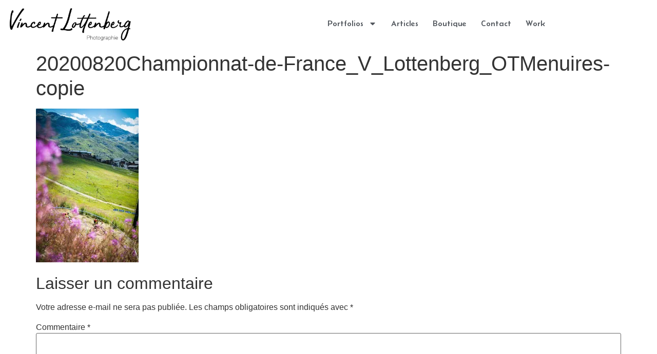

--- FILE ---
content_type: text/html; charset=UTF-8
request_url: https://www.vincentlottenbergphoto.com/20200820championnat-de-france_v_lottenberg_otmenuires-copie/
body_size: 13621
content:
<!doctype html>
<html lang="fr-FR">
<head>
	<meta charset="UTF-8">
	<meta name="viewport" content="width=device-width, initial-scale=1">
	<link rel="profile" href="https://gmpg.org/xfn/11">
	<meta name='robots' content='index, follow, max-image-preview:large, max-snippet:-1, max-video-preview:-1' />
	<style>img:is([sizes="auto" i], [sizes^="auto," i]) { contain-intrinsic-size: 3000px 1500px }</style>
	<script>window._wca = window._wca || [];</script>

	<!-- This site is optimized with the Yoast SEO plugin v23.8 - https://yoast.com/wordpress/plugins/seo/ -->
	<title>20200820Championnat-de-France_V_Lottenberg_OTMenuires-copie - Vincent Lottenberg</title>
	<link rel="canonical" href="https://www.vincentlottenbergphoto.com/20200820championnat-de-france_v_lottenberg_otmenuires-copie/" />
	<meta property="og:locale" content="fr_FR" />
	<meta property="og:type" content="article" />
	<meta property="og:title" content="20200820Championnat-de-France_V_Lottenberg_OTMenuires-copie - Vincent Lottenberg" />
	<meta property="og:url" content="https://www.vincentlottenbergphoto.com/20200820championnat-de-france_v_lottenberg_otmenuires-copie/" />
	<meta property="og:site_name" content="Vincent Lottenberg" />
	<meta property="og:image" content="https://www.vincentlottenbergphoto.com/20200820championnat-de-france_v_lottenberg_otmenuires-copie" />
	<meta property="og:image:width" content="1368" />
	<meta property="og:image:height" content="2048" />
	<meta property="og:image:type" content="image/jpeg" />
	<meta name="twitter:card" content="summary_large_image" />
	<script type="application/ld+json" class="yoast-schema-graph">{"@context":"https://schema.org","@graph":[{"@type":"WebPage","@id":"https://www.vincentlottenbergphoto.com/20200820championnat-de-france_v_lottenberg_otmenuires-copie/","url":"https://www.vincentlottenbergphoto.com/20200820championnat-de-france_v_lottenberg_otmenuires-copie/","name":"20200820Championnat-de-France_V_Lottenberg_OTMenuires-copie - Vincent Lottenberg","isPartOf":{"@id":"https://www.vincentlottenbergphoto.com/#website"},"primaryImageOfPage":{"@id":"https://www.vincentlottenbergphoto.com/20200820championnat-de-france_v_lottenberg_otmenuires-copie/#primaryimage"},"image":{"@id":"https://www.vincentlottenbergphoto.com/20200820championnat-de-france_v_lottenberg_otmenuires-copie/#primaryimage"},"thumbnailUrl":"https://i0.wp.com/www.vincentlottenbergphoto.com/wp-content/uploads/2022/06/20200820Championnat-de-France_V_Lottenberg_OTMenuires-copie.jpg?fit=1368%2C2048&ssl=1","datePublished":"2022-06-30T12:53:36+00:00","dateModified":"2022-06-30T12:53:36+00:00","breadcrumb":{"@id":"https://www.vincentlottenbergphoto.com/20200820championnat-de-france_v_lottenberg_otmenuires-copie/#breadcrumb"},"inLanguage":"fr-FR","potentialAction":[{"@type":"ReadAction","target":["https://www.vincentlottenbergphoto.com/20200820championnat-de-france_v_lottenberg_otmenuires-copie/"]}]},{"@type":"ImageObject","inLanguage":"fr-FR","@id":"https://www.vincentlottenbergphoto.com/20200820championnat-de-france_v_lottenberg_otmenuires-copie/#primaryimage","url":"https://i0.wp.com/www.vincentlottenbergphoto.com/wp-content/uploads/2022/06/20200820Championnat-de-France_V_Lottenberg_OTMenuires-copie.jpg?fit=1368%2C2048&ssl=1","contentUrl":"https://i0.wp.com/www.vincentlottenbergphoto.com/wp-content/uploads/2022/06/20200820Championnat-de-France_V_Lottenberg_OTMenuires-copie.jpg?fit=1368%2C2048&ssl=1","width":1368,"height":2048},{"@type":"BreadcrumbList","@id":"https://www.vincentlottenbergphoto.com/20200820championnat-de-france_v_lottenberg_otmenuires-copie/#breadcrumb","itemListElement":[{"@type":"ListItem","position":1,"name":"Accueil","item":"https://www.vincentlottenbergphoto.com/"},{"@type":"ListItem","position":2,"name":"20200820Championnat-de-France_V_Lottenberg_OTMenuires-copie"}]},{"@type":"WebSite","@id":"https://www.vincentlottenbergphoto.com/#website","url":"https://www.vincentlottenbergphoto.com/","name":"Vincent Lottenberg","description":"Photographie","potentialAction":[{"@type":"SearchAction","target":{"@type":"EntryPoint","urlTemplate":"https://www.vincentlottenbergphoto.com/?s={search_term_string}"},"query-input":{"@type":"PropertyValueSpecification","valueRequired":true,"valueName":"search_term_string"}}],"inLanguage":"fr-FR"}]}</script>
	<!-- / Yoast SEO plugin. -->


<link rel='dns-prefetch' href='//stats.wp.com' />
<link rel='dns-prefetch' href='//secure.gravatar.com' />
<link rel='dns-prefetch' href='//i0.wp.com' />
<link rel="alternate" type="application/rss+xml" title="Vincent Lottenberg &raquo; Flux" href="https://www.vincentlottenbergphoto.com/feed/" />
<link rel="alternate" type="application/rss+xml" title="Vincent Lottenberg &raquo; Flux des commentaires" href="https://www.vincentlottenbergphoto.com/comments/feed/" />
<link rel="alternate" type="application/rss+xml" title="Vincent Lottenberg &raquo; 20200820Championnat-de-France_V_Lottenberg_OTMenuires-copie Flux des commentaires" href="https://www.vincentlottenbergphoto.com/feed/?attachment_id=2031" />
		<!-- This site uses the Google Analytics by MonsterInsights plugin v9.2.1 - Using Analytics tracking - https://www.monsterinsights.com/ -->
		<!-- Remarque : MonsterInsights n’est actuellement pas configuré sur ce site. Le propriétaire doit authentifier son compte Google Analytics dans les réglages de MonsterInsights.  -->
					<!-- No tracking code set -->
				<!-- / Google Analytics by MonsterInsights -->
		<script>
window._wpemojiSettings = {"baseUrl":"https:\/\/s.w.org\/images\/core\/emoji\/16.0.1\/72x72\/","ext":".png","svgUrl":"https:\/\/s.w.org\/images\/core\/emoji\/16.0.1\/svg\/","svgExt":".svg","source":{"concatemoji":"https:\/\/www.vincentlottenbergphoto.com\/wp-includes\/js\/wp-emoji-release.min.js?ver=6.8.3"}};
/*! This file is auto-generated */
!function(s,n){var o,i,e;function c(e){try{var t={supportTests:e,timestamp:(new Date).valueOf()};sessionStorage.setItem(o,JSON.stringify(t))}catch(e){}}function p(e,t,n){e.clearRect(0,0,e.canvas.width,e.canvas.height),e.fillText(t,0,0);var t=new Uint32Array(e.getImageData(0,0,e.canvas.width,e.canvas.height).data),a=(e.clearRect(0,0,e.canvas.width,e.canvas.height),e.fillText(n,0,0),new Uint32Array(e.getImageData(0,0,e.canvas.width,e.canvas.height).data));return t.every(function(e,t){return e===a[t]})}function u(e,t){e.clearRect(0,0,e.canvas.width,e.canvas.height),e.fillText(t,0,0);for(var n=e.getImageData(16,16,1,1),a=0;a<n.data.length;a++)if(0!==n.data[a])return!1;return!0}function f(e,t,n,a){switch(t){case"flag":return n(e,"\ud83c\udff3\ufe0f\u200d\u26a7\ufe0f","\ud83c\udff3\ufe0f\u200b\u26a7\ufe0f")?!1:!n(e,"\ud83c\udde8\ud83c\uddf6","\ud83c\udde8\u200b\ud83c\uddf6")&&!n(e,"\ud83c\udff4\udb40\udc67\udb40\udc62\udb40\udc65\udb40\udc6e\udb40\udc67\udb40\udc7f","\ud83c\udff4\u200b\udb40\udc67\u200b\udb40\udc62\u200b\udb40\udc65\u200b\udb40\udc6e\u200b\udb40\udc67\u200b\udb40\udc7f");case"emoji":return!a(e,"\ud83e\udedf")}return!1}function g(e,t,n,a){var r="undefined"!=typeof WorkerGlobalScope&&self instanceof WorkerGlobalScope?new OffscreenCanvas(300,150):s.createElement("canvas"),o=r.getContext("2d",{willReadFrequently:!0}),i=(o.textBaseline="top",o.font="600 32px Arial",{});return e.forEach(function(e){i[e]=t(o,e,n,a)}),i}function t(e){var t=s.createElement("script");t.src=e,t.defer=!0,s.head.appendChild(t)}"undefined"!=typeof Promise&&(o="wpEmojiSettingsSupports",i=["flag","emoji"],n.supports={everything:!0,everythingExceptFlag:!0},e=new Promise(function(e){s.addEventListener("DOMContentLoaded",e,{once:!0})}),new Promise(function(t){var n=function(){try{var e=JSON.parse(sessionStorage.getItem(o));if("object"==typeof e&&"number"==typeof e.timestamp&&(new Date).valueOf()<e.timestamp+604800&&"object"==typeof e.supportTests)return e.supportTests}catch(e){}return null}();if(!n){if("undefined"!=typeof Worker&&"undefined"!=typeof OffscreenCanvas&&"undefined"!=typeof URL&&URL.createObjectURL&&"undefined"!=typeof Blob)try{var e="postMessage("+g.toString()+"("+[JSON.stringify(i),f.toString(),p.toString(),u.toString()].join(",")+"));",a=new Blob([e],{type:"text/javascript"}),r=new Worker(URL.createObjectURL(a),{name:"wpTestEmojiSupports"});return void(r.onmessage=function(e){c(n=e.data),r.terminate(),t(n)})}catch(e){}c(n=g(i,f,p,u))}t(n)}).then(function(e){for(var t in e)n.supports[t]=e[t],n.supports.everything=n.supports.everything&&n.supports[t],"flag"!==t&&(n.supports.everythingExceptFlag=n.supports.everythingExceptFlag&&n.supports[t]);n.supports.everythingExceptFlag=n.supports.everythingExceptFlag&&!n.supports.flag,n.DOMReady=!1,n.readyCallback=function(){n.DOMReady=!0}}).then(function(){return e}).then(function(){var e;n.supports.everything||(n.readyCallback(),(e=n.source||{}).concatemoji?t(e.concatemoji):e.wpemoji&&e.twemoji&&(t(e.twemoji),t(e.wpemoji)))}))}((window,document),window._wpemojiSettings);
</script>
<style id='wp-emoji-styles-inline-css'>

	img.wp-smiley, img.emoji {
		display: inline !important;
		border: none !important;
		box-shadow: none !important;
		height: 1em !important;
		width: 1em !important;
		margin: 0 0.07em !important;
		vertical-align: -0.1em !important;
		background: none !important;
		padding: 0 !important;
	}
</style>
<link rel='stylesheet' id='wp-block-library-css' href='https://www.vincentlottenbergphoto.com/wp-includes/css/dist/block-library/style.min.css?ver=6.8.3' media='all' />
<style id='classic-theme-styles-inline-css'>
/*! This file is auto-generated */
.wp-block-button__link{color:#fff;background-color:#32373c;border-radius:9999px;box-shadow:none;text-decoration:none;padding:calc(.667em + 2px) calc(1.333em + 2px);font-size:1.125em}.wp-block-file__button{background:#32373c;color:#fff;text-decoration:none}
</style>
<link rel='stylesheet' id='mediaelement-css' href='https://www.vincentlottenbergphoto.com/wp-includes/js/mediaelement/mediaelementplayer-legacy.min.css?ver=4.2.17' media='all' />
<link rel='stylesheet' id='wp-mediaelement-css' href='https://www.vincentlottenbergphoto.com/wp-includes/js/mediaelement/wp-mediaelement.min.css?ver=6.8.3' media='all' />
<style id='jetpack-sharing-buttons-style-inline-css'>
.jetpack-sharing-buttons__services-list{display:flex;flex-direction:row;flex-wrap:wrap;gap:0;list-style-type:none;margin:5px;padding:0}.jetpack-sharing-buttons__services-list.has-small-icon-size{font-size:12px}.jetpack-sharing-buttons__services-list.has-normal-icon-size{font-size:16px}.jetpack-sharing-buttons__services-list.has-large-icon-size{font-size:24px}.jetpack-sharing-buttons__services-list.has-huge-icon-size{font-size:36px}@media print{.jetpack-sharing-buttons__services-list{display:none!important}}.editor-styles-wrapper .wp-block-jetpack-sharing-buttons{gap:0;padding-inline-start:0}ul.jetpack-sharing-buttons__services-list.has-background{padding:1.25em 2.375em}
</style>
<style id='global-styles-inline-css'>
:root{--wp--preset--aspect-ratio--square: 1;--wp--preset--aspect-ratio--4-3: 4/3;--wp--preset--aspect-ratio--3-4: 3/4;--wp--preset--aspect-ratio--3-2: 3/2;--wp--preset--aspect-ratio--2-3: 2/3;--wp--preset--aspect-ratio--16-9: 16/9;--wp--preset--aspect-ratio--9-16: 9/16;--wp--preset--color--black: #000000;--wp--preset--color--cyan-bluish-gray: #abb8c3;--wp--preset--color--white: #ffffff;--wp--preset--color--pale-pink: #f78da7;--wp--preset--color--vivid-red: #cf2e2e;--wp--preset--color--luminous-vivid-orange: #ff6900;--wp--preset--color--luminous-vivid-amber: #fcb900;--wp--preset--color--light-green-cyan: #7bdcb5;--wp--preset--color--vivid-green-cyan: #00d084;--wp--preset--color--pale-cyan-blue: #8ed1fc;--wp--preset--color--vivid-cyan-blue: #0693e3;--wp--preset--color--vivid-purple: #9b51e0;--wp--preset--gradient--vivid-cyan-blue-to-vivid-purple: linear-gradient(135deg,rgba(6,147,227,1) 0%,rgb(155,81,224) 100%);--wp--preset--gradient--light-green-cyan-to-vivid-green-cyan: linear-gradient(135deg,rgb(122,220,180) 0%,rgb(0,208,130) 100%);--wp--preset--gradient--luminous-vivid-amber-to-luminous-vivid-orange: linear-gradient(135deg,rgba(252,185,0,1) 0%,rgba(255,105,0,1) 100%);--wp--preset--gradient--luminous-vivid-orange-to-vivid-red: linear-gradient(135deg,rgba(255,105,0,1) 0%,rgb(207,46,46) 100%);--wp--preset--gradient--very-light-gray-to-cyan-bluish-gray: linear-gradient(135deg,rgb(238,238,238) 0%,rgb(169,184,195) 100%);--wp--preset--gradient--cool-to-warm-spectrum: linear-gradient(135deg,rgb(74,234,220) 0%,rgb(151,120,209) 20%,rgb(207,42,186) 40%,rgb(238,44,130) 60%,rgb(251,105,98) 80%,rgb(254,248,76) 100%);--wp--preset--gradient--blush-light-purple: linear-gradient(135deg,rgb(255,206,236) 0%,rgb(152,150,240) 100%);--wp--preset--gradient--blush-bordeaux: linear-gradient(135deg,rgb(254,205,165) 0%,rgb(254,45,45) 50%,rgb(107,0,62) 100%);--wp--preset--gradient--luminous-dusk: linear-gradient(135deg,rgb(255,203,112) 0%,rgb(199,81,192) 50%,rgb(65,88,208) 100%);--wp--preset--gradient--pale-ocean: linear-gradient(135deg,rgb(255,245,203) 0%,rgb(182,227,212) 50%,rgb(51,167,181) 100%);--wp--preset--gradient--electric-grass: linear-gradient(135deg,rgb(202,248,128) 0%,rgb(113,206,126) 100%);--wp--preset--gradient--midnight: linear-gradient(135deg,rgb(2,3,129) 0%,rgb(40,116,252) 100%);--wp--preset--font-size--small: 13px;--wp--preset--font-size--medium: 20px;--wp--preset--font-size--large: 36px;--wp--preset--font-size--x-large: 42px;--wp--preset--font-family--inter: "Inter", sans-serif;--wp--preset--font-family--cardo: Cardo;--wp--preset--spacing--20: 0.44rem;--wp--preset--spacing--30: 0.67rem;--wp--preset--spacing--40: 1rem;--wp--preset--spacing--50: 1.5rem;--wp--preset--spacing--60: 2.25rem;--wp--preset--spacing--70: 3.38rem;--wp--preset--spacing--80: 5.06rem;--wp--preset--shadow--natural: 6px 6px 9px rgba(0, 0, 0, 0.2);--wp--preset--shadow--deep: 12px 12px 50px rgba(0, 0, 0, 0.4);--wp--preset--shadow--sharp: 6px 6px 0px rgba(0, 0, 0, 0.2);--wp--preset--shadow--outlined: 6px 6px 0px -3px rgba(255, 255, 255, 1), 6px 6px rgba(0, 0, 0, 1);--wp--preset--shadow--crisp: 6px 6px 0px rgba(0, 0, 0, 1);}:where(.is-layout-flex){gap: 0.5em;}:where(.is-layout-grid){gap: 0.5em;}body .is-layout-flex{display: flex;}.is-layout-flex{flex-wrap: wrap;align-items: center;}.is-layout-flex > :is(*, div){margin: 0;}body .is-layout-grid{display: grid;}.is-layout-grid > :is(*, div){margin: 0;}:where(.wp-block-columns.is-layout-flex){gap: 2em;}:where(.wp-block-columns.is-layout-grid){gap: 2em;}:where(.wp-block-post-template.is-layout-flex){gap: 1.25em;}:where(.wp-block-post-template.is-layout-grid){gap: 1.25em;}.has-black-color{color: var(--wp--preset--color--black) !important;}.has-cyan-bluish-gray-color{color: var(--wp--preset--color--cyan-bluish-gray) !important;}.has-white-color{color: var(--wp--preset--color--white) !important;}.has-pale-pink-color{color: var(--wp--preset--color--pale-pink) !important;}.has-vivid-red-color{color: var(--wp--preset--color--vivid-red) !important;}.has-luminous-vivid-orange-color{color: var(--wp--preset--color--luminous-vivid-orange) !important;}.has-luminous-vivid-amber-color{color: var(--wp--preset--color--luminous-vivid-amber) !important;}.has-light-green-cyan-color{color: var(--wp--preset--color--light-green-cyan) !important;}.has-vivid-green-cyan-color{color: var(--wp--preset--color--vivid-green-cyan) !important;}.has-pale-cyan-blue-color{color: var(--wp--preset--color--pale-cyan-blue) !important;}.has-vivid-cyan-blue-color{color: var(--wp--preset--color--vivid-cyan-blue) !important;}.has-vivid-purple-color{color: var(--wp--preset--color--vivid-purple) !important;}.has-black-background-color{background-color: var(--wp--preset--color--black) !important;}.has-cyan-bluish-gray-background-color{background-color: var(--wp--preset--color--cyan-bluish-gray) !important;}.has-white-background-color{background-color: var(--wp--preset--color--white) !important;}.has-pale-pink-background-color{background-color: var(--wp--preset--color--pale-pink) !important;}.has-vivid-red-background-color{background-color: var(--wp--preset--color--vivid-red) !important;}.has-luminous-vivid-orange-background-color{background-color: var(--wp--preset--color--luminous-vivid-orange) !important;}.has-luminous-vivid-amber-background-color{background-color: var(--wp--preset--color--luminous-vivid-amber) !important;}.has-light-green-cyan-background-color{background-color: var(--wp--preset--color--light-green-cyan) !important;}.has-vivid-green-cyan-background-color{background-color: var(--wp--preset--color--vivid-green-cyan) !important;}.has-pale-cyan-blue-background-color{background-color: var(--wp--preset--color--pale-cyan-blue) !important;}.has-vivid-cyan-blue-background-color{background-color: var(--wp--preset--color--vivid-cyan-blue) !important;}.has-vivid-purple-background-color{background-color: var(--wp--preset--color--vivid-purple) !important;}.has-black-border-color{border-color: var(--wp--preset--color--black) !important;}.has-cyan-bluish-gray-border-color{border-color: var(--wp--preset--color--cyan-bluish-gray) !important;}.has-white-border-color{border-color: var(--wp--preset--color--white) !important;}.has-pale-pink-border-color{border-color: var(--wp--preset--color--pale-pink) !important;}.has-vivid-red-border-color{border-color: var(--wp--preset--color--vivid-red) !important;}.has-luminous-vivid-orange-border-color{border-color: var(--wp--preset--color--luminous-vivid-orange) !important;}.has-luminous-vivid-amber-border-color{border-color: var(--wp--preset--color--luminous-vivid-amber) !important;}.has-light-green-cyan-border-color{border-color: var(--wp--preset--color--light-green-cyan) !important;}.has-vivid-green-cyan-border-color{border-color: var(--wp--preset--color--vivid-green-cyan) !important;}.has-pale-cyan-blue-border-color{border-color: var(--wp--preset--color--pale-cyan-blue) !important;}.has-vivid-cyan-blue-border-color{border-color: var(--wp--preset--color--vivid-cyan-blue) !important;}.has-vivid-purple-border-color{border-color: var(--wp--preset--color--vivid-purple) !important;}.has-vivid-cyan-blue-to-vivid-purple-gradient-background{background: var(--wp--preset--gradient--vivid-cyan-blue-to-vivid-purple) !important;}.has-light-green-cyan-to-vivid-green-cyan-gradient-background{background: var(--wp--preset--gradient--light-green-cyan-to-vivid-green-cyan) !important;}.has-luminous-vivid-amber-to-luminous-vivid-orange-gradient-background{background: var(--wp--preset--gradient--luminous-vivid-amber-to-luminous-vivid-orange) !important;}.has-luminous-vivid-orange-to-vivid-red-gradient-background{background: var(--wp--preset--gradient--luminous-vivid-orange-to-vivid-red) !important;}.has-very-light-gray-to-cyan-bluish-gray-gradient-background{background: var(--wp--preset--gradient--very-light-gray-to-cyan-bluish-gray) !important;}.has-cool-to-warm-spectrum-gradient-background{background: var(--wp--preset--gradient--cool-to-warm-spectrum) !important;}.has-blush-light-purple-gradient-background{background: var(--wp--preset--gradient--blush-light-purple) !important;}.has-blush-bordeaux-gradient-background{background: var(--wp--preset--gradient--blush-bordeaux) !important;}.has-luminous-dusk-gradient-background{background: var(--wp--preset--gradient--luminous-dusk) !important;}.has-pale-ocean-gradient-background{background: var(--wp--preset--gradient--pale-ocean) !important;}.has-electric-grass-gradient-background{background: var(--wp--preset--gradient--electric-grass) !important;}.has-midnight-gradient-background{background: var(--wp--preset--gradient--midnight) !important;}.has-small-font-size{font-size: var(--wp--preset--font-size--small) !important;}.has-medium-font-size{font-size: var(--wp--preset--font-size--medium) !important;}.has-large-font-size{font-size: var(--wp--preset--font-size--large) !important;}.has-x-large-font-size{font-size: var(--wp--preset--font-size--x-large) !important;}
:where(.wp-block-post-template.is-layout-flex){gap: 1.25em;}:where(.wp-block-post-template.is-layout-grid){gap: 1.25em;}
:where(.wp-block-columns.is-layout-flex){gap: 2em;}:where(.wp-block-columns.is-layout-grid){gap: 2em;}
:root :where(.wp-block-pullquote){font-size: 1.5em;line-height: 1.6;}
</style>
<link rel='stylesheet' id='woocommerce-layout-css' href='https://www.vincentlottenbergphoto.com/wp-content/plugins/woocommerce/assets/css/woocommerce-layout.css?ver=9.4.1' media='all' />
<style id='woocommerce-layout-inline-css'>

	.infinite-scroll .woocommerce-pagination {
		display: none;
	}
</style>
<link rel='stylesheet' id='woocommerce-smallscreen-css' href='https://www.vincentlottenbergphoto.com/wp-content/plugins/woocommerce/assets/css/woocommerce-smallscreen.css?ver=9.4.1' media='only screen and (max-width: 768px)' />
<link rel='stylesheet' id='woocommerce-general-css' href='https://www.vincentlottenbergphoto.com/wp-content/plugins/woocommerce/assets/css/woocommerce.css?ver=9.4.1' media='all' />
<style id='woocommerce-inline-inline-css'>
.woocommerce form .form-row .required { visibility: visible; }
</style>
<link rel='stylesheet' id='hello-elementor-css' href='https://www.vincentlottenbergphoto.com/wp-content/themes/hello-elementor/style.min.css?ver=3.1.1' media='all' />
<link rel='stylesheet' id='hello-elementor-theme-style-css' href='https://www.vincentlottenbergphoto.com/wp-content/themes/hello-elementor/theme.min.css?ver=3.1.1' media='all' />
<link rel='stylesheet' id='hello-elementor-header-footer-css' href='https://www.vincentlottenbergphoto.com/wp-content/themes/hello-elementor/header-footer.min.css?ver=3.1.1' media='all' />
<link rel='stylesheet' id='elementor-frontend-css' href='https://www.vincentlottenbergphoto.com/wp-content/plugins/elementor/assets/css/frontend.min.css?ver=3.33.2' media='all' />
<link rel='stylesheet' id='elementor-post-7267-css' href='https://www.vincentlottenbergphoto.com/wp-content/uploads/elementor/css/post-7267.css?ver=1765399555' media='all' />
<link rel='stylesheet' id='widget-image-css' href='https://www.vincentlottenbergphoto.com/wp-content/plugins/elementor/assets/css/widget-image.min.css?ver=3.33.2' media='all' />
<link rel='stylesheet' id='widget-nav-menu-css' href='https://www.vincentlottenbergphoto.com/wp-content/plugins/elementor-pro/assets/css/widget-nav-menu.min.css?ver=3.25.2' media='all' />
<link rel='stylesheet' id='e-popup-style-css' href='https://www.vincentlottenbergphoto.com/wp-content/plugins/elementor-pro/assets/css/conditionals/popup.min.css?ver=3.25.2' media='all' />
<link rel='stylesheet' id='elementor-post-7276-css' href='https://www.vincentlottenbergphoto.com/wp-content/uploads/elementor/css/post-7276.css?ver=1765399555' media='all' />
<link rel='stylesheet' id='elementor-gf-belanosima-css' href='https://fonts.googleapis.com/css?family=Belanosima:100,100italic,200,200italic,300,300italic,400,400italic,500,500italic,600,600italic,700,700italic,800,800italic,900,900italic&#038;display=swap' media='all' />
<link rel='stylesheet' id='elementor-gf-nunitosans-css' href='https://fonts.googleapis.com/css?family=Nunito+Sans:100,100italic,200,200italic,300,300italic,400,400italic,500,500italic,600,600italic,700,700italic,800,800italic,900,900italic&#038;display=swap' media='all' />
<link rel='stylesheet' id='elementor-gf-notosanshebrew-css' href='https://fonts.googleapis.com/earlyaccess/notosanshebrew.css' media='all' />
<script src="https://www.vincentlottenbergphoto.com/wp-includes/js/jquery/jquery.min.js?ver=3.7.1" id="jquery-core-js"></script>
<script src="https://www.vincentlottenbergphoto.com/wp-includes/js/jquery/jquery-migrate.min.js?ver=3.4.1" id="jquery-migrate-js"></script>
<script src="https://www.vincentlottenbergphoto.com/wp-content/plugins/woocommerce/assets/js/jquery-blockui/jquery.blockUI.min.js?ver=2.7.0-wc.9.4.1" id="jquery-blockui-js" defer data-wp-strategy="defer"></script>
<script id="wc-add-to-cart-js-extra">
var wc_add_to_cart_params = {"ajax_url":"\/wp-admin\/admin-ajax.php","wc_ajax_url":"\/?wc-ajax=%%endpoint%%","i18n_view_cart":"Voir le panier","cart_url":"https:\/\/www.vincentlottenbergphoto.com\/panier\/","is_cart":"","cart_redirect_after_add":"no"};
</script>
<script src="https://www.vincentlottenbergphoto.com/wp-content/plugins/woocommerce/assets/js/frontend/add-to-cart.min.js?ver=9.4.1" id="wc-add-to-cart-js" defer data-wp-strategy="defer"></script>
<script src="https://www.vincentlottenbergphoto.com/wp-content/plugins/woocommerce/assets/js/js-cookie/js.cookie.min.js?ver=2.1.4-wc.9.4.1" id="js-cookie-js" defer data-wp-strategy="defer"></script>
<script id="woocommerce-js-extra">
var woocommerce_params = {"ajax_url":"\/wp-admin\/admin-ajax.php","wc_ajax_url":"\/?wc-ajax=%%endpoint%%"};
</script>
<script src="https://www.vincentlottenbergphoto.com/wp-content/plugins/woocommerce/assets/js/frontend/woocommerce.min.js?ver=9.4.1" id="woocommerce-js" defer data-wp-strategy="defer"></script>
<script id="WCPAY_ASSETS-js-extra">
var wcpayAssets = {"url":"https:\/\/www.vincentlottenbergphoto.com\/wp-content\/plugins\/woocommerce-payments\/dist\/"};
</script>
<script src="https://stats.wp.com/s-202551.js" id="woocommerce-analytics-js" defer data-wp-strategy="defer"></script>
<link rel="https://api.w.org/" href="https://www.vincentlottenbergphoto.com/wp-json/" /><link rel="alternate" title="JSON" type="application/json" href="https://www.vincentlottenbergphoto.com/wp-json/wp/v2/media/2031" /><link rel="EditURI" type="application/rsd+xml" title="RSD" href="https://www.vincentlottenbergphoto.com/xmlrpc.php?rsd" />
<meta name="generator" content="WordPress 6.8.3" />
<meta name="generator" content="WooCommerce 9.4.1" />
<link rel='shortlink' href='https://wp.me/a7dOdP-wL' />
<link rel="alternate" title="oEmbed (JSON)" type="application/json+oembed" href="https://www.vincentlottenbergphoto.com/wp-json/oembed/1.0/embed?url=https%3A%2F%2Fwww.vincentlottenbergphoto.com%2F20200820championnat-de-france_v_lottenberg_otmenuires-copie%2F" />
<link rel="alternate" title="oEmbed (XML)" type="text/xml+oembed" href="https://www.vincentlottenbergphoto.com/wp-json/oembed/1.0/embed?url=https%3A%2F%2Fwww.vincentlottenbergphoto.com%2F20200820championnat-de-france_v_lottenberg_otmenuires-copie%2F&#038;format=xml" />
	<style>img#wpstats{display:none}</style>
			<noscript><style>.woocommerce-product-gallery{ opacity: 1 !important; }</style></noscript>
	<meta name="generator" content="Elementor 3.33.2; features: e_font_icon_svg, additional_custom_breakpoints; settings: css_print_method-external, google_font-enabled, font_display-swap">
			<style>
				.e-con.e-parent:nth-of-type(n+4):not(.e-lazyloaded):not(.e-no-lazyload),
				.e-con.e-parent:nth-of-type(n+4):not(.e-lazyloaded):not(.e-no-lazyload) * {
					background-image: none !important;
				}
				@media screen and (max-height: 1024px) {
					.e-con.e-parent:nth-of-type(n+3):not(.e-lazyloaded):not(.e-no-lazyload),
					.e-con.e-parent:nth-of-type(n+3):not(.e-lazyloaded):not(.e-no-lazyload) * {
						background-image: none !important;
					}
				}
				@media screen and (max-height: 640px) {
					.e-con.e-parent:nth-of-type(n+2):not(.e-lazyloaded):not(.e-no-lazyload),
					.e-con.e-parent:nth-of-type(n+2):not(.e-lazyloaded):not(.e-no-lazyload) * {
						background-image: none !important;
					}
				}
			</style>
			<meta name="generator" content="Powered by Slider Revolution 6.6.10 - responsive, Mobile-Friendly Slider Plugin for WordPress with comfortable drag and drop interface." />
<style class='wp-fonts-local'>
@font-face{font-family:Inter;font-style:normal;font-weight:300 900;font-display:fallback;src:url('https://www.vincentlottenbergphoto.com/wp-content/plugins/woocommerce/assets/fonts/Inter-VariableFont_slnt,wght.woff2') format('woff2');font-stretch:normal;}
@font-face{font-family:Cardo;font-style:normal;font-weight:400;font-display:fallback;src:url('https://www.vincentlottenbergphoto.com/wp-content/plugins/woocommerce/assets/fonts/cardo_normal_400.woff2') format('woff2');}
</style>
<link rel="icon" href="https://i0.wp.com/www.vincentlottenbergphoto.com/wp-content/uploads/2024/10/Logo-vincent-lott-21.webp?fit=28%2C32&#038;ssl=1" sizes="32x32" />
<link rel="icon" href="https://i0.wp.com/www.vincentlottenbergphoto.com/wp-content/uploads/2024/10/Logo-vincent-lott-21.webp?fit=168%2C192&#038;ssl=1" sizes="192x192" />
<link rel="apple-touch-icon" href="https://i0.wp.com/www.vincentlottenbergphoto.com/wp-content/uploads/2024/10/Logo-vincent-lott-21.webp?fit=157%2C180&#038;ssl=1" />
<meta name="msapplication-TileImage" content="https://i0.wp.com/www.vincentlottenbergphoto.com/wp-content/uploads/2024/10/Logo-vincent-lott-21.webp?fit=236%2C270&#038;ssl=1" />
<script>function setREVStartSize(e){
			//window.requestAnimationFrame(function() {
				window.RSIW = window.RSIW===undefined ? window.innerWidth : window.RSIW;
				window.RSIH = window.RSIH===undefined ? window.innerHeight : window.RSIH;
				try {
					var pw = document.getElementById(e.c).parentNode.offsetWidth,
						newh;
					pw = pw===0 || isNaN(pw) || (e.l=="fullwidth" || e.layout=="fullwidth") ? window.RSIW : pw;
					e.tabw = e.tabw===undefined ? 0 : parseInt(e.tabw);
					e.thumbw = e.thumbw===undefined ? 0 : parseInt(e.thumbw);
					e.tabh = e.tabh===undefined ? 0 : parseInt(e.tabh);
					e.thumbh = e.thumbh===undefined ? 0 : parseInt(e.thumbh);
					e.tabhide = e.tabhide===undefined ? 0 : parseInt(e.tabhide);
					e.thumbhide = e.thumbhide===undefined ? 0 : parseInt(e.thumbhide);
					e.mh = e.mh===undefined || e.mh=="" || e.mh==="auto" ? 0 : parseInt(e.mh,0);
					if(e.layout==="fullscreen" || e.l==="fullscreen")
						newh = Math.max(e.mh,window.RSIH);
					else{
						e.gw = Array.isArray(e.gw) ? e.gw : [e.gw];
						for (var i in e.rl) if (e.gw[i]===undefined || e.gw[i]===0) e.gw[i] = e.gw[i-1];
						e.gh = e.el===undefined || e.el==="" || (Array.isArray(e.el) && e.el.length==0)? e.gh : e.el;
						e.gh = Array.isArray(e.gh) ? e.gh : [e.gh];
						for (var i in e.rl) if (e.gh[i]===undefined || e.gh[i]===0) e.gh[i] = e.gh[i-1];
											
						var nl = new Array(e.rl.length),
							ix = 0,
							sl;
						e.tabw = e.tabhide>=pw ? 0 : e.tabw;
						e.thumbw = e.thumbhide>=pw ? 0 : e.thumbw;
						e.tabh = e.tabhide>=pw ? 0 : e.tabh;
						e.thumbh = e.thumbhide>=pw ? 0 : e.thumbh;
						for (var i in e.rl) nl[i] = e.rl[i]<window.RSIW ? 0 : e.rl[i];
						sl = nl[0];
						for (var i in nl) if (sl>nl[i] && nl[i]>0) { sl = nl[i]; ix=i;}
						var m = pw>(e.gw[ix]+e.tabw+e.thumbw) ? 1 : (pw-(e.tabw+e.thumbw)) / (e.gw[ix]);
						newh =  (e.gh[ix] * m) + (e.tabh + e.thumbh);
					}
					var el = document.getElementById(e.c);
					if (el!==null && el) el.style.height = newh+"px";
					el = document.getElementById(e.c+"_wrapper");
					if (el!==null && el) {
						el.style.height = newh+"px";
						el.style.display = "block";
					}
				} catch(e){
					console.log("Failure at Presize of Slider:" + e)
				}
			//});
		  };</script>
</head>
<body class="attachment wp-singular attachment-template-default single single-attachment postid-2031 attachmentid-2031 attachment-jpeg wp-custom-logo wp-theme-hello-elementor theme-hello-elementor woocommerce-no-js elementor-default elementor-kit-7267">


<a class="skip-link screen-reader-text" href="#content">Aller au contenu</a>

		<div data-elementor-type="header" data-elementor-id="7276" class="elementor elementor-7276 elementor-location-header" data-elementor-post-type="elementor_library">
			<div class="elementor-element elementor-element-1ddafa8 e-con-full e-flex e-con e-parent" data-id="1ddafa8" data-element_type="container">
				<div class="elementor-element elementor-element-29eb91c elementor-widget__width-initial elementor-widget-tablet__width-initial elementor-widget elementor-widget-theme-site-logo elementor-widget-image" data-id="29eb91c" data-element_type="widget" data-widget_type="theme-site-logo.default">
				<div class="elementor-widget-container">
											<a href="https://www.vincentlottenbergphoto.com">
			<img width="1570" height="450" src="https://i0.wp.com/www.vincentlottenbergphoto.com/wp-content/uploads/2024/10/Logo-vincent-lott-19b-19.webp?fit=1570%2C450&amp;ssl=1" class="attachment-full size-full wp-image-7303" alt="" srcset="https://i0.wp.com/www.vincentlottenbergphoto.com/wp-content/uploads/2024/10/Logo-vincent-lott-19b-19.webp?w=1570&amp;ssl=1 1570w, https://i0.wp.com/www.vincentlottenbergphoto.com/wp-content/uploads/2024/10/Logo-vincent-lott-19b-19.webp?resize=300%2C86&amp;ssl=1 300w, https://i0.wp.com/www.vincentlottenbergphoto.com/wp-content/uploads/2024/10/Logo-vincent-lott-19b-19.webp?resize=1024%2C294&amp;ssl=1 1024w, https://i0.wp.com/www.vincentlottenbergphoto.com/wp-content/uploads/2024/10/Logo-vincent-lott-19b-19.webp?resize=1536%2C440&amp;ssl=1 1536w" sizes="(max-width: 1570px) 100vw, 1570px" data-attachment-id="7303" data-permalink="https://www.vincentlottenbergphoto.com/?attachment_id=7303" data-orig-file="https://i0.wp.com/www.vincentlottenbergphoto.com/wp-content/uploads/2024/10/Logo-vincent-lott-19b-19.webp?fit=1570%2C450&amp;ssl=1" data-orig-size="1570,450" data-comments-opened="1" data-image-meta="{&quot;aperture&quot;:&quot;0&quot;,&quot;credit&quot;:&quot;&quot;,&quot;camera&quot;:&quot;&quot;,&quot;caption&quot;:&quot;&quot;,&quot;created_timestamp&quot;:&quot;0&quot;,&quot;copyright&quot;:&quot;&quot;,&quot;focal_length&quot;:&quot;0&quot;,&quot;iso&quot;:&quot;0&quot;,&quot;shutter_speed&quot;:&quot;0&quot;,&quot;title&quot;:&quot;&quot;,&quot;orientation&quot;:&quot;0&quot;}" data-image-title="Logo vincent lott-19b-19" data-image-description="" data-image-caption="" data-medium-file="https://i0.wp.com/www.vincentlottenbergphoto.com/wp-content/uploads/2024/10/Logo-vincent-lott-19b-19.webp?fit=300%2C86&amp;ssl=1" data-large-file="https://i0.wp.com/www.vincentlottenbergphoto.com/wp-content/uploads/2024/10/Logo-vincent-lott-19b-19.webp?fit=800%2C230&amp;ssl=1" role="button" />				</a>
											</div>
				</div>
				<div class="elementor-element elementor-element-368172b elementor-nav-menu__align-end elementor-widget__width-initial elementor-nav-menu--dropdown-tablet elementor-nav-menu__text-align-aside elementor-nav-menu--toggle elementor-nav-menu--burger elementor-widget elementor-widget-nav-menu" data-id="368172b" data-element_type="widget" data-settings="{&quot;layout&quot;:&quot;horizontal&quot;,&quot;submenu_icon&quot;:{&quot;value&quot;:&quot;&lt;svg class=\&quot;e-font-icon-svg e-fas-caret-down\&quot; viewBox=\&quot;0 0 320 512\&quot; xmlns=\&quot;http:\/\/www.w3.org\/2000\/svg\&quot;&gt;&lt;path d=\&quot;M31.3 192h257.3c17.8 0 26.7 21.5 14.1 34.1L174.1 354.8c-7.8 7.8-20.5 7.8-28.3 0L17.2 226.1C4.6 213.5 13.5 192 31.3 192z\&quot;&gt;&lt;\/path&gt;&lt;\/svg&gt;&quot;,&quot;library&quot;:&quot;fa-solid&quot;},&quot;toggle&quot;:&quot;burger&quot;}" data-widget_type="nav-menu.default">
				<div class="elementor-widget-container">
								<nav aria-label="Menu" class="elementor-nav-menu--main elementor-nav-menu__container elementor-nav-menu--layout-horizontal e--pointer-underline e--animation-none">
				<ul id="menu-1-368172b" class="elementor-nav-menu"><li class="menu-item menu-item-type-post_type menu-item-object-page menu-item-has-children menu-item-6646"><a href="https://www.vincentlottenbergphoto.com/portfolios/" class="elementor-item">Portfolios</a>
<ul class="sub-menu elementor-nav-menu--dropdown">
	<li class="menu-item menu-item-type-post_type menu-item-object-page menu-item-7400"><a href="https://www.vincentlottenbergphoto.com/paysages/" class="elementor-sub-item">Paysages</a></li>
	<li class="menu-item menu-item-type-post_type menu-item-object-page menu-item-7402"><a href="https://www.vincentlottenbergphoto.com/nature/" class="elementor-sub-item">Nature</a></li>
	<li class="menu-item menu-item-type-post_type menu-item-object-page menu-item-7401"><a href="https://www.vincentlottenbergphoto.com/outdoor/" class="elementor-sub-item">Outdoor</a></li>
	<li class="menu-item menu-item-type-post_type menu-item-object-page menu-item-7472"><a href="https://www.vincentlottenbergphoto.com/places/" class="elementor-sub-item">Places</a></li>
</ul>
</li>
<li class="menu-item menu-item-type-post_type menu-item-object-page menu-item-6718"><a href="https://www.vincentlottenbergphoto.com/articles/" class="elementor-item">Articles</a></li>
<li class="menu-item menu-item-type-post_type menu-item-object-page menu-item-7175"><a href="https://www.vincentlottenbergphoto.com/boutique/" class="elementor-item">Boutique</a></li>
<li class="menu-item menu-item-type-post_type menu-item-object-page menu-item-6705"><a href="https://www.vincentlottenbergphoto.com/contact/" class="elementor-item">Contact</a></li>
<li class="menu-item menu-item-type-custom menu-item-object-custom menu-item-7487"><a href="https://focalesmedias.com/" class="elementor-item">Work</a></li>
</ul>			</nav>
					<div class="elementor-menu-toggle" role="button" tabindex="0" aria-label="Permuter le menu" aria-expanded="false">
			<svg aria-hidden="true" role="presentation" class="elementor-menu-toggle__icon--open e-font-icon-svg e-eicon-menu-bar" viewBox="0 0 1000 1000" xmlns="http://www.w3.org/2000/svg"><path d="M104 333H896C929 333 958 304 958 271S929 208 896 208H104C71 208 42 237 42 271S71 333 104 333ZM104 583H896C929 583 958 554 958 521S929 458 896 458H104C71 458 42 487 42 521S71 583 104 583ZM104 833H896C929 833 958 804 958 771S929 708 896 708H104C71 708 42 737 42 771S71 833 104 833Z"></path></svg><svg aria-hidden="true" role="presentation" class="elementor-menu-toggle__icon--close e-font-icon-svg e-eicon-close" viewBox="0 0 1000 1000" xmlns="http://www.w3.org/2000/svg"><path d="M742 167L500 408 258 167C246 154 233 150 217 150 196 150 179 158 167 167 154 179 150 196 150 212 150 229 154 242 171 254L408 500 167 742C138 771 138 800 167 829 196 858 225 858 254 829L496 587 738 829C750 842 767 846 783 846 800 846 817 842 829 829 842 817 846 804 846 783 846 767 842 750 829 737L588 500 833 258C863 229 863 200 833 171 804 137 775 137 742 167Z"></path></svg>			<span class="elementor-screen-only">Menu</span>
		</div>
					<nav class="elementor-nav-menu--dropdown elementor-nav-menu__container" aria-hidden="true">
				<ul id="menu-2-368172b" class="elementor-nav-menu"><li class="menu-item menu-item-type-post_type menu-item-object-page menu-item-has-children menu-item-6646"><a href="https://www.vincentlottenbergphoto.com/portfolios/" class="elementor-item" tabindex="-1">Portfolios</a>
<ul class="sub-menu elementor-nav-menu--dropdown">
	<li class="menu-item menu-item-type-post_type menu-item-object-page menu-item-7400"><a href="https://www.vincentlottenbergphoto.com/paysages/" class="elementor-sub-item" tabindex="-1">Paysages</a></li>
	<li class="menu-item menu-item-type-post_type menu-item-object-page menu-item-7402"><a href="https://www.vincentlottenbergphoto.com/nature/" class="elementor-sub-item" tabindex="-1">Nature</a></li>
	<li class="menu-item menu-item-type-post_type menu-item-object-page menu-item-7401"><a href="https://www.vincentlottenbergphoto.com/outdoor/" class="elementor-sub-item" tabindex="-1">Outdoor</a></li>
	<li class="menu-item menu-item-type-post_type menu-item-object-page menu-item-7472"><a href="https://www.vincentlottenbergphoto.com/places/" class="elementor-sub-item" tabindex="-1">Places</a></li>
</ul>
</li>
<li class="menu-item menu-item-type-post_type menu-item-object-page menu-item-6718"><a href="https://www.vincentlottenbergphoto.com/articles/" class="elementor-item" tabindex="-1">Articles</a></li>
<li class="menu-item menu-item-type-post_type menu-item-object-page menu-item-7175"><a href="https://www.vincentlottenbergphoto.com/boutique/" class="elementor-item" tabindex="-1">Boutique</a></li>
<li class="menu-item menu-item-type-post_type menu-item-object-page menu-item-6705"><a href="https://www.vincentlottenbergphoto.com/contact/" class="elementor-item" tabindex="-1">Contact</a></li>
<li class="menu-item menu-item-type-custom menu-item-object-custom menu-item-7487"><a href="https://focalesmedias.com/" class="elementor-item" tabindex="-1">Work</a></li>
</ul>			</nav>
						</div>
				</div>
				</div>
				</div>
		
<main id="content" class="site-main post-2031 attachment type-attachment status-inherit hentry">

			<div class="page-header">
			<h1 class="entry-title">20200820Championnat-de-France_V_Lottenberg_OTMenuires-copie</h1>		</div>
	
	<div class="page-content">
		<p class="attachment"><a href="https://i0.wp.com/www.vincentlottenbergphoto.com/wp-content/uploads/2022/06/20200820Championnat-de-France_V_Lottenberg_OTMenuires-copie.jpg?ssl=1"><img fetchpriority="high" decoding="async" width="200" height="300" src="https://i0.wp.com/www.vincentlottenbergphoto.com/wp-content/uploads/2022/06/20200820Championnat-de-France_V_Lottenberg_OTMenuires-copie.jpg?fit=200%2C300&amp;ssl=1" class="attachment-medium size-medium" alt="" srcset="https://i0.wp.com/www.vincentlottenbergphoto.com/wp-content/uploads/2022/06/20200820Championnat-de-France_V_Lottenberg_OTMenuires-copie.jpg?w=1368&amp;ssl=1 1368w, https://i0.wp.com/www.vincentlottenbergphoto.com/wp-content/uploads/2022/06/20200820Championnat-de-France_V_Lottenberg_OTMenuires-copie.jpg?resize=200%2C300&amp;ssl=1 200w, https://i0.wp.com/www.vincentlottenbergphoto.com/wp-content/uploads/2022/06/20200820Championnat-de-France_V_Lottenberg_OTMenuires-copie.jpg?resize=684%2C1024&amp;ssl=1 684w, https://i0.wp.com/www.vincentlottenbergphoto.com/wp-content/uploads/2022/06/20200820Championnat-de-France_V_Lottenberg_OTMenuires-copie.jpg?resize=1026%2C1536&amp;ssl=1 1026w, https://i0.wp.com/www.vincentlottenbergphoto.com/wp-content/uploads/2022/06/20200820Championnat-de-France_V_Lottenberg_OTMenuires-copie.jpg?resize=924%2C1383&amp;ssl=1 924w, https://i0.wp.com/www.vincentlottenbergphoto.com/wp-content/uploads/2022/06/20200820Championnat-de-France_V_Lottenberg_OTMenuires-copie.jpg?resize=671%2C1005&amp;ssl=1 671w" sizes="(max-width: 200px) 100vw, 200px" data-attachment-id="2031" data-permalink="https://www.vincentlottenbergphoto.com/20200820championnat-de-france_v_lottenberg_otmenuires-copie/" data-orig-file="https://i0.wp.com/www.vincentlottenbergphoto.com/wp-content/uploads/2022/06/20200820Championnat-de-France_V_Lottenberg_OTMenuires-copie.jpg?fit=1368%2C2048&amp;ssl=1" data-orig-size="1368,2048" data-comments-opened="1" data-image-meta="{&quot;aperture&quot;:&quot;0&quot;,&quot;credit&quot;:&quot;&quot;,&quot;camera&quot;:&quot;&quot;,&quot;caption&quot;:&quot;&quot;,&quot;created_timestamp&quot;:&quot;0&quot;,&quot;copyright&quot;:&quot;&quot;,&quot;focal_length&quot;:&quot;0&quot;,&quot;iso&quot;:&quot;0&quot;,&quot;shutter_speed&quot;:&quot;0&quot;,&quot;title&quot;:&quot;&quot;,&quot;orientation&quot;:&quot;0&quot;}" data-image-title="20200820Championnat-de-France_V_Lottenberg_OTMenuires-copie" data-image-description="" data-image-caption="" data-medium-file="https://i0.wp.com/www.vincentlottenbergphoto.com/wp-content/uploads/2022/06/20200820Championnat-de-France_V_Lottenberg_OTMenuires-copie.jpg?fit=200%2C300&amp;ssl=1" data-large-file="https://i0.wp.com/www.vincentlottenbergphoto.com/wp-content/uploads/2022/06/20200820Championnat-de-France_V_Lottenberg_OTMenuires-copie.jpg?fit=684%2C1024&amp;ssl=1" tabindex="0" role="button" /></a></p>

		
			</div>

	<section id="comments" class="comments-area">

	
		<div id="respond" class="comment-respond">
		<h2 id="reply-title" class="comment-reply-title">Laisser un commentaire <small><a rel="nofollow" id="cancel-comment-reply-link" href="/20200820championnat-de-france_v_lottenberg_otmenuires-copie/#respond" style="display:none;">Annuler la réponse</a></small></h2><form action="https://www.vincentlottenbergphoto.com/wp-comments-post.php" method="post" id="commentform" class="comment-form"><p class="comment-notes"><span id="email-notes">Votre adresse e-mail ne sera pas publiée.</span> <span class="required-field-message">Les champs obligatoires sont indiqués avec <span class="required">*</span></span></p><p class="comment-form-comment"><label for="comment">Commentaire <span class="required">*</span></label> <textarea id="comment" name="comment" cols="45" rows="8" maxlength="65525" required></textarea></p><p class="comment-form-author"><label for="author">Nom <span class="required">*</span></label> <input id="author" name="author" type="text" value="" size="30" maxlength="245" autocomplete="name" required /></p>
<p class="comment-form-email"><label for="email">E-mail <span class="required">*</span></label> <input id="email" name="email" type="email" value="" size="30" maxlength="100" aria-describedby="email-notes" autocomplete="email" required /></p>
<p class="comment-form-url"><label for="url">Site web</label> <input id="url" name="url" type="url" value="" size="30" maxlength="200" autocomplete="url" /></p>
<p class="comment-form-cookies-consent"><input id="wp-comment-cookies-consent" name="wp-comment-cookies-consent" type="checkbox" value="yes" /> <label for="wp-comment-cookies-consent">Enregistrer mon nom, mon e-mail et mon site dans le navigateur pour mon prochain commentaire.</label></p>
<p class="form-submit"><input name="submit" type="submit" id="submit" class="submit" value="Laisser un commentaire" /> <input type='hidden' name='comment_post_ID' value='2031' id='comment_post_ID' />
<input type='hidden' name='comment_parent' id='comment_parent' value='0' />
</p><p style="display: none !important;" class="akismet-fields-container" data-prefix="ak_"><label>&#916;<textarea name="ak_hp_textarea" cols="45" rows="8" maxlength="100"></textarea></label><input type="hidden" id="ak_js_1" name="ak_js" value="240"/><script>document.getElementById( "ak_js_1" ).setAttribute( "value", ( new Date() ).getTime() );</script></p></form>	</div><!-- #respond -->
	
</section>

</main>

	<footer id="site-footer" class="site-footer dynamic-footer footer-stacked footer-has-copyright">
	<div class="footer-inner">
		<div class="site-branding show-logo">
							<div class="site-logo show">
					<a href="https://www.vincentlottenbergphoto.com/" class="custom-logo-link" rel="home"><img width="1570" height="450" src="https://i0.wp.com/www.vincentlottenbergphoto.com/wp-content/uploads/2024/10/Logo-vincent-lott-19b-19.webp?fit=1570%2C450&amp;ssl=1" class="custom-logo" alt="Vincent Lottenberg" decoding="async" srcset="https://i0.wp.com/www.vincentlottenbergphoto.com/wp-content/uploads/2024/10/Logo-vincent-lott-19b-19.webp?w=1570&amp;ssl=1 1570w, https://i0.wp.com/www.vincentlottenbergphoto.com/wp-content/uploads/2024/10/Logo-vincent-lott-19b-19.webp?resize=300%2C86&amp;ssl=1 300w, https://i0.wp.com/www.vincentlottenbergphoto.com/wp-content/uploads/2024/10/Logo-vincent-lott-19b-19.webp?resize=1024%2C294&amp;ssl=1 1024w, https://i0.wp.com/www.vincentlottenbergphoto.com/wp-content/uploads/2024/10/Logo-vincent-lott-19b-19.webp?resize=1536%2C440&amp;ssl=1 1536w" sizes="(max-width: 1570px) 100vw, 1570px" data-attachment-id="7303" data-permalink="https://www.vincentlottenbergphoto.com/?attachment_id=7303" data-orig-file="https://i0.wp.com/www.vincentlottenbergphoto.com/wp-content/uploads/2024/10/Logo-vincent-lott-19b-19.webp?fit=1570%2C450&amp;ssl=1" data-orig-size="1570,450" data-comments-opened="1" data-image-meta="{&quot;aperture&quot;:&quot;0&quot;,&quot;credit&quot;:&quot;&quot;,&quot;camera&quot;:&quot;&quot;,&quot;caption&quot;:&quot;&quot;,&quot;created_timestamp&quot;:&quot;0&quot;,&quot;copyright&quot;:&quot;&quot;,&quot;focal_length&quot;:&quot;0&quot;,&quot;iso&quot;:&quot;0&quot;,&quot;shutter_speed&quot;:&quot;0&quot;,&quot;title&quot;:&quot;&quot;,&quot;orientation&quot;:&quot;0&quot;}" data-image-title="Logo vincent lott-19b-19" data-image-description="" data-image-caption="" data-medium-file="https://i0.wp.com/www.vincentlottenbergphoto.com/wp-content/uploads/2024/10/Logo-vincent-lott-19b-19.webp?fit=300%2C86&amp;ssl=1" data-large-file="https://i0.wp.com/www.vincentlottenbergphoto.com/wp-content/uploads/2024/10/Logo-vincent-lott-19b-19.webp?fit=800%2C230&amp;ssl=1" tabindex="0" role="button" /></a>				</div>
							<p class="site-description hide">
					Photographie				</p>
					</div>

		
					<div class="copyright show">
				<p>Tous droits réservés</p>
			</div>
			</div>
</footer>


		<script>
			window.RS_MODULES = window.RS_MODULES || {};
			window.RS_MODULES.modules = window.RS_MODULES.modules || {};
			window.RS_MODULES.waiting = window.RS_MODULES.waiting || [];
			window.RS_MODULES.defered = true;
			window.RS_MODULES.moduleWaiting = window.RS_MODULES.moduleWaiting || {};
			window.RS_MODULES.type = 'compiled';
		</script>
		<script type="speculationrules">
{"prefetch":[{"source":"document","where":{"and":[{"href_matches":"\/*"},{"not":{"href_matches":["\/wp-*.php","\/wp-admin\/*","\/wp-content\/uploads\/*","\/wp-content\/*","\/wp-content\/plugins\/*","\/wp-content\/themes\/hello-elementor\/*","\/*\\?(.+)"]}},{"not":{"selector_matches":"a[rel~=\"nofollow\"]"}},{"not":{"selector_matches":".no-prefetch, .no-prefetch a"}}]},"eagerness":"conservative"}]}
</script>
			<script>
				const lazyloadRunObserver = () => {
					const lazyloadBackgrounds = document.querySelectorAll( `.e-con.e-parent:not(.e-lazyloaded)` );
					const lazyloadBackgroundObserver = new IntersectionObserver( ( entries ) => {
						entries.forEach( ( entry ) => {
							if ( entry.isIntersecting ) {
								let lazyloadBackground = entry.target;
								if( lazyloadBackground ) {
									lazyloadBackground.classList.add( 'e-lazyloaded' );
								}
								lazyloadBackgroundObserver.unobserve( entry.target );
							}
						});
					}, { rootMargin: '200px 0px 200px 0px' } );
					lazyloadBackgrounds.forEach( ( lazyloadBackground ) => {
						lazyloadBackgroundObserver.observe( lazyloadBackground );
					} );
				};
				const events = [
					'DOMContentLoaded',
					'elementor/lazyload/observe',
				];
				events.forEach( ( event ) => {
					document.addEventListener( event, lazyloadRunObserver );
				} );
			</script>
				<script>
		(function () {
			var c = document.body.className;
			c = c.replace(/woocommerce-no-js/, 'woocommerce-js');
			document.body.className = c;
		})();
	</script>
	<link rel='stylesheet' id='wc-blocks-style-css' href='https://www.vincentlottenbergphoto.com/wp-content/plugins/woocommerce/assets/client/blocks/wc-blocks.css?ver=wc-9.4.1' media='all' />
<link rel='stylesheet' id='rs-plugin-settings-css' href='https://www.vincentlottenbergphoto.com/wp-content/plugins/revslider/public/assets/css/rs6.css?ver=6.6.10' media='all' />
<style id='rs-plugin-settings-inline-css'>
#rs-demo-id {}
</style>
<script src="https://www.vincentlottenbergphoto.com/wp-content/plugins/revslider/public/assets/js/rbtools.min.js?ver=6.6.10" defer async id="tp-tools-js"></script>
<script src="https://www.vincentlottenbergphoto.com/wp-content/plugins/revslider/public/assets/js/rs6.min.js?ver=6.6.10" defer async id="revmin-js"></script>
<script src="https://www.vincentlottenbergphoto.com/wp-content/themes/hello-elementor/assets/js/hello-frontend.min.js?ver=3.1.1" id="hello-theme-frontend-js"></script>
<script src="https://www.vincentlottenbergphoto.com/wp-content/plugins/elementor/assets/js/webpack.runtime.min.js?ver=3.33.2" id="elementor-webpack-runtime-js"></script>
<script src="https://www.vincentlottenbergphoto.com/wp-content/plugins/elementor/assets/js/frontend-modules.min.js?ver=3.33.2" id="elementor-frontend-modules-js"></script>
<script src="https://www.vincentlottenbergphoto.com/wp-includes/js/jquery/ui/core.min.js?ver=1.13.3" id="jquery-ui-core-js"></script>
<script id="elementor-frontend-js-before">
var elementorFrontendConfig = {"environmentMode":{"edit":false,"wpPreview":false,"isScriptDebug":false},"i18n":{"shareOnFacebook":"Partager sur Facebook","shareOnTwitter":"Partager sur Twitter","pinIt":"L\u2019\u00e9pingler","download":"T\u00e9l\u00e9charger","downloadImage":"T\u00e9l\u00e9charger une image","fullscreen":"Plein \u00e9cran","zoom":"Zoom","share":"Partager","playVideo":"Lire la vid\u00e9o","previous":"Pr\u00e9c\u00e9dent","next":"Suivant","close":"Fermer","a11yCarouselPrevSlideMessage":"Diapositive pr\u00e9c\u00e9dente","a11yCarouselNextSlideMessage":"Diapositive suivante","a11yCarouselFirstSlideMessage":"Ceci est la premi\u00e8re diapositive","a11yCarouselLastSlideMessage":"Ceci est la derni\u00e8re diapositive","a11yCarouselPaginationBulletMessage":"Aller \u00e0 la diapositive"},"is_rtl":false,"breakpoints":{"xs":0,"sm":480,"md":768,"lg":1025,"xl":1440,"xxl":1600},"responsive":{"breakpoints":{"mobile":{"label":"Portrait mobile","value":767,"default_value":767,"direction":"max","is_enabled":true},"mobile_extra":{"label":"Mobile Paysage","value":880,"default_value":880,"direction":"max","is_enabled":false},"tablet":{"label":"Tablette en mode portrait","value":1024,"default_value":1024,"direction":"max","is_enabled":true},"tablet_extra":{"label":"Tablette en mode paysage","value":1200,"default_value":1200,"direction":"max","is_enabled":false},"laptop":{"label":"Portable","value":1366,"default_value":1366,"direction":"max","is_enabled":false},"widescreen":{"label":"\u00c9cran large","value":2400,"default_value":2400,"direction":"min","is_enabled":false}},"hasCustomBreakpoints":false},"version":"3.33.2","is_static":false,"experimentalFeatures":{"e_font_icon_svg":true,"additional_custom_breakpoints":true,"container":true,"theme_builder_v2":true,"hello-theme-header-footer":true,"nested-elements":true,"home_screen":true,"global_classes_should_enforce_capabilities":true,"e_variables":true,"cloud-library":true,"e_opt_in_v4_page":true,"import-export-customization":true},"urls":{"assets":"https:\/\/www.vincentlottenbergphoto.com\/wp-content\/plugins\/elementor\/assets\/","ajaxurl":"https:\/\/www.vincentlottenbergphoto.com\/wp-admin\/admin-ajax.php","uploadUrl":"https:\/\/www.vincentlottenbergphoto.com\/wp-content\/uploads"},"nonces":{"floatingButtonsClickTracking":"2cbb9eb487"},"swiperClass":"swiper","settings":{"page":[],"editorPreferences":[]},"kit":{"active_breakpoints":["viewport_mobile","viewport_tablet"],"global_image_lightbox":"yes","lightbox_enable_counter":"yes","lightbox_enable_fullscreen":"yes","lightbox_enable_zoom":"yes","lightbox_enable_share":"yes","lightbox_description_src":"description","woocommerce_notices_elements":[],"hello_header_logo_type":"logo","hello_header_menu_layout":"horizontal","hello_footer_logo_type":"logo"},"post":{"id":2031,"title":"20200820Championnat-de-France_V_Lottenberg_OTMenuires-copie%20-%20Vincent%20Lottenberg","excerpt":"","featuredImage":false}};
</script>
<script src="https://www.vincentlottenbergphoto.com/wp-content/plugins/elementor/assets/js/frontend.min.js?ver=3.33.2" id="elementor-frontend-js"></script>
<script src="https://www.vincentlottenbergphoto.com/wp-content/plugins/elementor-pro/assets/lib/smartmenus/jquery.smartmenus.min.js?ver=1.2.1" id="smartmenus-js"></script>
<script src="https://www.vincentlottenbergphoto.com/wp-content/plugins/woocommerce/assets/js/sourcebuster/sourcebuster.min.js?ver=9.4.1" id="sourcebuster-js-js"></script>
<script id="wc-order-attribution-js-extra">
var wc_order_attribution = {"params":{"lifetime":1.0e-5,"session":30,"base64":false,"ajaxurl":"https:\/\/www.vincentlottenbergphoto.com\/wp-admin\/admin-ajax.php","prefix":"wc_order_attribution_","allowTracking":true},"fields":{"source_type":"current.typ","referrer":"current_add.rf","utm_campaign":"current.cmp","utm_source":"current.src","utm_medium":"current.mdm","utm_content":"current.cnt","utm_id":"current.id","utm_term":"current.trm","utm_source_platform":"current.plt","utm_creative_format":"current.fmt","utm_marketing_tactic":"current.tct","session_entry":"current_add.ep","session_start_time":"current_add.fd","session_pages":"session.pgs","session_count":"udata.vst","user_agent":"udata.uag"}};
</script>
<script src="https://www.vincentlottenbergphoto.com/wp-content/plugins/woocommerce/assets/js/frontend/order-attribution.min.js?ver=9.4.1" id="wc-order-attribution-js"></script>
<script src="https://stats.wp.com/e-202551.js" id="jetpack-stats-js" data-wp-strategy="defer"></script>
<script id="jetpack-stats-js-after">
_stq = window._stq || [];
_stq.push([ "view", JSON.parse("{\"v\":\"ext\",\"blog\":\"106725673\",\"post\":\"2031\",\"tz\":\"1\",\"srv\":\"www.vincentlottenbergphoto.com\",\"j\":\"1:13.9.1\"}") ]);
_stq.push([ "clickTrackerInit", "106725673", "2031" ]);
</script>
<script src="https://www.vincentlottenbergphoto.com/wp-includes/js/comment-reply.min.js?ver=6.8.3" id="comment-reply-js" async data-wp-strategy="async"></script>
<script src="https://www.vincentlottenbergphoto.com/wp-content/plugins/elementor-pro/assets/js/webpack-pro.runtime.min.js?ver=3.25.2" id="elementor-pro-webpack-runtime-js"></script>
<script src="https://www.vincentlottenbergphoto.com/wp-includes/js/dist/hooks.min.js?ver=4d63a3d491d11ffd8ac6" id="wp-hooks-js"></script>
<script src="https://www.vincentlottenbergphoto.com/wp-includes/js/dist/i18n.min.js?ver=5e580eb46a90c2b997e6" id="wp-i18n-js"></script>
<script id="wp-i18n-js-after">
wp.i18n.setLocaleData( { 'text direction\u0004ltr': [ 'ltr' ] } );
</script>
<script id="elementor-pro-frontend-js-before">
var ElementorProFrontendConfig = {"ajaxurl":"https:\/\/www.vincentlottenbergphoto.com\/wp-admin\/admin-ajax.php","nonce":"e221de2bbb","urls":{"assets":"https:\/\/www.vincentlottenbergphoto.com\/wp-content\/plugins\/elementor-pro\/assets\/","rest":"https:\/\/www.vincentlottenbergphoto.com\/wp-json\/"},"settings":{"lazy_load_background_images":true},"popup":{"hasPopUps":false},"shareButtonsNetworks":{"facebook":{"title":"Facebook","has_counter":true},"twitter":{"title":"Twitter"},"linkedin":{"title":"LinkedIn","has_counter":true},"pinterest":{"title":"Pinterest","has_counter":true},"reddit":{"title":"Reddit","has_counter":true},"vk":{"title":"VK","has_counter":true},"odnoklassniki":{"title":"OK","has_counter":true},"tumblr":{"title":"Tumblr"},"digg":{"title":"Digg"},"skype":{"title":"Skype"},"stumbleupon":{"title":"StumbleUpon","has_counter":true},"mix":{"title":"Mix"},"telegram":{"title":"Telegram"},"pocket":{"title":"Pocket","has_counter":true},"xing":{"title":"XING","has_counter":true},"whatsapp":{"title":"WhatsApp"},"email":{"title":"Email"},"print":{"title":"Print"},"x-twitter":{"title":"X"},"threads":{"title":"Threads"}},"woocommerce":{"menu_cart":{"cart_page_url":"https:\/\/www.vincentlottenbergphoto.com\/panier\/","checkout_page_url":"https:\/\/www.vincentlottenbergphoto.com\/commander\/","fragments_nonce":"d5a0df43b3"}},"facebook_sdk":{"lang":"fr_FR","app_id":""},"lottie":{"defaultAnimationUrl":"https:\/\/www.vincentlottenbergphoto.com\/wp-content\/plugins\/elementor-pro\/modules\/lottie\/assets\/animations\/default.json"}};
</script>
<script src="https://www.vincentlottenbergphoto.com/wp-content/plugins/elementor-pro/assets/js/frontend.min.js?ver=3.25.2" id="elementor-pro-frontend-js"></script>
<script src="https://www.vincentlottenbergphoto.com/wp-content/plugins/elementor-pro/assets/js/elements-handlers.min.js?ver=3.25.2" id="pro-elements-handlers-js"></script>

</body>
</html>


--- FILE ---
content_type: text/css
request_url: https://www.vincentlottenbergphoto.com/wp-content/uploads/elementor/css/post-7267.css?ver=1765399555
body_size: 483
content:
.elementor-kit-7267{--e-global-color-primary:#6EC1E4;--e-global-color-secondary:#54595F;--e-global-color-text:#7A7A7A;--e-global-color-accent:#61CE70;--e-global-typography-primary-font-family:"Belanosima";--e-global-typography-primary-font-size:41px;--e-global-typography-primary-font-weight:500;--e-global-typography-secondary-font-family:"Belanosima";--e-global-typography-secondary-font-weight:300;--e-global-typography-text-font-family:"Nunito Sans";--e-global-typography-text-font-weight:400;--e-global-typography-accent-font-family:"Nunito Sans";--e-global-typography-accent-font-weight:700;}.elementor-kit-7267 e-page-transition{background-color:#FFBC7D;}.elementor-section.elementor-section-boxed > .elementor-container{max-width:1140px;}.e-con{--container-max-width:1140px;}.elementor-widget:not(:last-child){margin-block-end:20px;}.elementor-element{--widgets-spacing:20px 20px;--widgets-spacing-row:20px;--widgets-spacing-column:20px;}{}h1.entry-title{display:var(--page-title-display);}.site-header .site-branding{flex-direction:column;align-items:stretch;}.site-header{padding-inline-end:0px;padding-inline-start:0px;}.site-footer .site-branding .site-logo img{width:159px;max-width:159px;}.site-footer .copyright p{font-family:"Noto Sans Hebrew", Sans-serif;font-weight:300;}@media(max-width:1024px){.elementor-section.elementor-section-boxed > .elementor-container{max-width:1024px;}.e-con{--container-max-width:1024px;}.site-footer .site-branding .site-logo img{width:159px;max-width:159px;}.site-footer .copyright p{font-size:14px;}}@media(max-width:767px){.elementor-kit-7267{--e-global-typography-primary-font-size:26px;}.elementor-section.elementor-section-boxed > .elementor-container{max-width:767px;}.e-con{--container-max-width:767px;}.site-footer .site-branding .site-logo img{width:112px;max-width:112px;}.site-footer .copyright p{font-size:12px;}}

--- FILE ---
content_type: text/css
request_url: https://www.vincentlottenbergphoto.com/wp-content/uploads/elementor/css/post-7276.css?ver=1765399555
body_size: 750
content:
.elementor-7276 .elementor-element.elementor-element-1ddafa8{--display:flex;--flex-direction:row;--container-widget-width:initial;--container-widget-height:100%;--container-widget-flex-grow:1;--container-widget-align-self:stretch;--flex-wrap-mobile:wrap;--gap:0px 0px;--row-gap:0px;--column-gap:0px;}.elementor-7276 .elementor-element.elementor-element-1ddafa8.e-con{--flex-grow:0;--flex-shrink:0;}.elementor-7276 .elementor-element.elementor-element-29eb91c{width:var( --container-widget-width, 24.175% );max-width:24.175%;--container-widget-width:24.175%;--container-widget-flex-grow:0;}.elementor-7276 .elementor-element.elementor-element-29eb91c.elementor-element{--flex-grow:0;--flex-shrink:0;}.elementor-7276 .elementor-element.elementor-element-29eb91c img{width:100%;}.elementor-7276 .elementor-element.elementor-element-368172b{width:var( --container-widget-width, 78% );max-width:78%;--container-widget-width:78%;--container-widget-flex-grow:0;--e-nav-menu-horizontal-menu-item-margin:calc( 2px / 2 );}.elementor-7276 .elementor-element.elementor-element-368172b.elementor-element{--align-self:center;--order:99999 /* order end hack */;--flex-grow:0;--flex-shrink:0;}.elementor-7276 .elementor-element.elementor-element-368172b .elementor-menu-toggle{margin:0 auto;}.elementor-7276 .elementor-element.elementor-element-368172b .elementor-nav-menu .elementor-item{font-family:var( --e-global-typography-secondary-font-family ), Sans-serif;font-weight:var( --e-global-typography-secondary-font-weight );}.elementor-7276 .elementor-element.elementor-element-368172b .elementor-nav-menu--main .elementor-item{color:var( --e-global-color-secondary );fill:var( --e-global-color-secondary );padding-left:13px;padding-right:13px;padding-top:10px;padding-bottom:10px;}.elementor-7276 .elementor-element.elementor-element-368172b .e--pointer-framed .elementor-item:before{border-width:1px;}.elementor-7276 .elementor-element.elementor-element-368172b .e--pointer-framed.e--animation-draw .elementor-item:before{border-width:0 0 1px 1px;}.elementor-7276 .elementor-element.elementor-element-368172b .e--pointer-framed.e--animation-draw .elementor-item:after{border-width:1px 1px 0 0;}.elementor-7276 .elementor-element.elementor-element-368172b .e--pointer-framed.e--animation-corners .elementor-item:before{border-width:1px 0 0 1px;}.elementor-7276 .elementor-element.elementor-element-368172b .e--pointer-framed.e--animation-corners .elementor-item:after{border-width:0 1px 1px 0;}.elementor-7276 .elementor-element.elementor-element-368172b .e--pointer-underline .elementor-item:after,
					 .elementor-7276 .elementor-element.elementor-element-368172b .e--pointer-overline .elementor-item:before,
					 .elementor-7276 .elementor-element.elementor-element-368172b .e--pointer-double-line .elementor-item:before,
					 .elementor-7276 .elementor-element.elementor-element-368172b .e--pointer-double-line .elementor-item:after{height:1px;}.elementor-7276 .elementor-element.elementor-element-368172b .elementor-nav-menu--main:not(.elementor-nav-menu--layout-horizontal) .elementor-nav-menu > li:not(:last-child){margin-bottom:2px;}.elementor-theme-builder-content-area{height:400px;}.elementor-location-header:before, .elementor-location-footer:before{content:"";display:table;clear:both;}@media(max-width:1024px){.elementor-7276 .elementor-element.elementor-element-1ddafa8{--justify-content:center;}.elementor-7276 .elementor-element.elementor-element-29eb91c{width:var( --container-widget-width, 161.95px );max-width:161.95px;--container-widget-width:161.95px;--container-widget-flex-grow:0;}.elementor-7276 .elementor-element.elementor-element-368172b{--container-widget-width:580px;--container-widget-flex-grow:0;width:var( --container-widget-width, 580px );max-width:580px;}.elementor-7276 .elementor-element.elementor-element-368172b.elementor-element{--align-self:flex-end;}}@media(min-width:768px){.elementor-7276 .elementor-element.elementor-element-1ddafa8{--width:83%;}}@media(max-width:767px){.elementor-7276 .elementor-element.elementor-element-1ddafa8{--width:340px;}.elementor-7276 .elementor-element.elementor-element-29eb91c.elementor-element{--align-self:center;}.elementor-7276 .elementor-element.elementor-element-29eb91c img{width:88%;}}